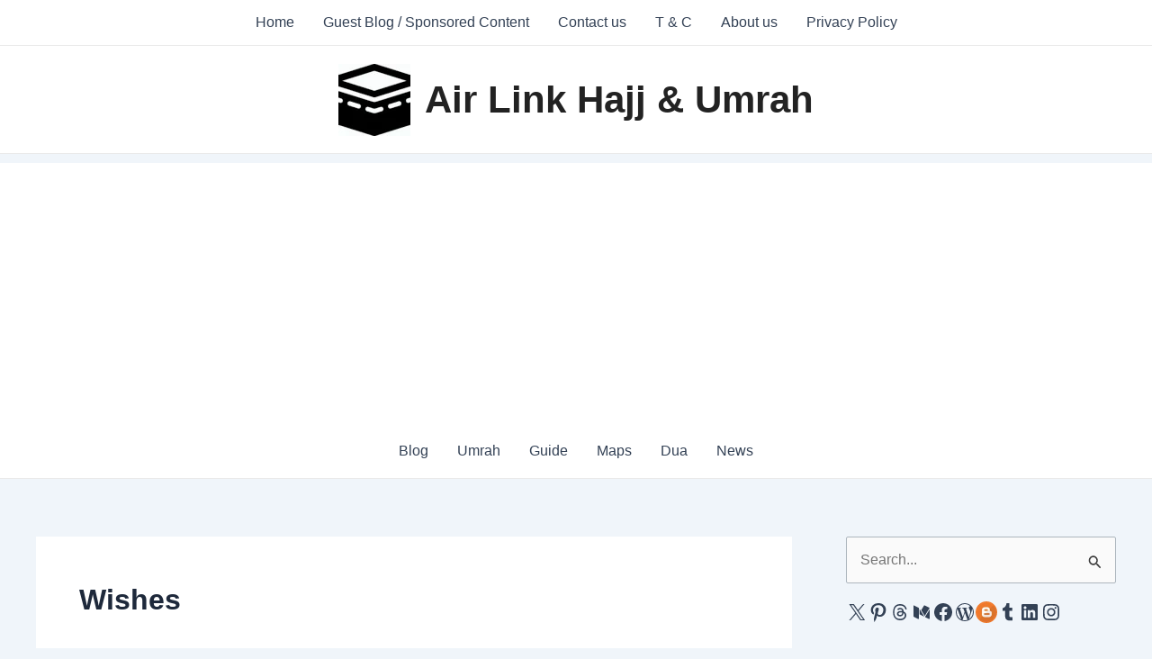

--- FILE ---
content_type: text/html; charset=utf-8
request_url: https://www.google.com/recaptcha/api2/aframe
body_size: 268
content:
<!DOCTYPE HTML><html><head><meta http-equiv="content-type" content="text/html; charset=UTF-8"></head><body><script nonce="S2G6Of-J4SYchBGS-CqMGA">/** Anti-fraud and anti-abuse applications only. See google.com/recaptcha */ try{var clients={'sodar':'https://pagead2.googlesyndication.com/pagead/sodar?'};window.addEventListener("message",function(a){try{if(a.source===window.parent){var b=JSON.parse(a.data);var c=clients[b['id']];if(c){var d=document.createElement('img');d.src=c+b['params']+'&rc='+(localStorage.getItem("rc::a")?sessionStorage.getItem("rc::b"):"");window.document.body.appendChild(d);sessionStorage.setItem("rc::e",parseInt(sessionStorage.getItem("rc::e")||0)+1);localStorage.setItem("rc::h",'1768949670279');}}}catch(b){}});window.parent.postMessage("_grecaptcha_ready", "*");}catch(b){}</script></body></html>